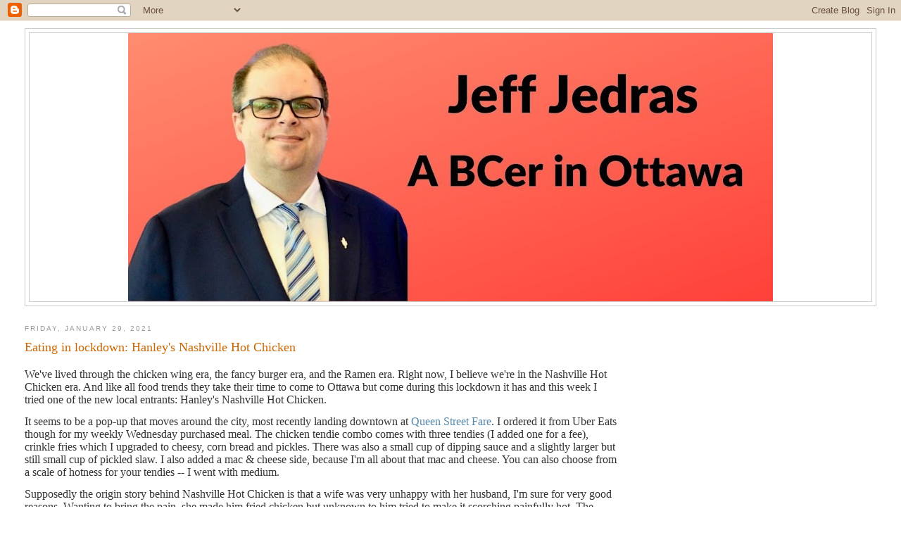

--- FILE ---
content_type: text/html; charset=UTF-8
request_url: https://bcinto.blogspot.com/2021/01/eating-in-lockdown-hanleys-nashville.html
body_size: 8769
content:
<!DOCTYPE html>
<html dir='ltr' xmlns='http://www.w3.org/1999/xhtml' xmlns:b='http://www.google.com/2005/gml/b' xmlns:data='http://www.google.com/2005/gml/data' xmlns:expr='http://www.google.com/2005/gml/expr'>
<head>
<link href='https://www.blogger.com/static/v1/widgets/55013136-widget_css_bundle.css' rel='stylesheet' type='text/css'/>
<script type='text/javascript'>
var gaJsHost = (("https:" == document.location.protocol) ? "https://ssl." : "http://www.");
document.write(unescape("%3Cscript src='" + gaJsHost + "google-analytics.com/ga.js' type='text/javascript'%3E%3C/script%3E"));
</script>
<script type='text/javascript'>
try {
var pageTracker = _gat._getTracker("UA-10673342-1");
pageTracker._trackPageview();
} catch(err) {}</script>
<meta content='text/html; charset=UTF-8' http-equiv='Content-Type'/>
<meta content='blogger' name='generator'/>
<link href='https://bcinto.blogspot.com/favicon.ico' rel='icon' type='image/x-icon'/>
<link href='http://bcinto.blogspot.com/2021/01/eating-in-lockdown-hanleys-nashville.html' rel='canonical'/>
<link rel="alternate" type="application/atom+xml" title="Jeff Jedras - Atom" href="https://bcinto.blogspot.com/feeds/posts/default" />
<link rel="alternate" type="application/rss+xml" title="Jeff Jedras - RSS" href="https://bcinto.blogspot.com/feeds/posts/default?alt=rss" />
<link rel="service.post" type="application/atom+xml" title="Jeff Jedras - Atom" href="https://www.blogger.com/feeds/19402125/posts/default" />

<link rel="alternate" type="application/atom+xml" title="Jeff Jedras - Atom" href="https://bcinto.blogspot.com/feeds/532184560086303693/comments/default" />
<!--Can't find substitution for tag [blog.ieCssRetrofitLinks]-->
<link href='https://blogger.googleusercontent.com/img/b/R29vZ2xl/AVvXsEitP-x1TZIvaxlNIhYmnvIiqS012XWQfMqS5WeFSqxtpDg1QaAMHSP9_L-VLvwHzMWp0VtZmlxOsBkjzYLQssDZvNMur-yETC4hyphenhyphenOpusxcaj6kcBzhlfN61PI4l7wiEfHPYL_E0-A/w640-h364/20210127_122047.jpg' rel='image_src'/>
<meta content='http://bcinto.blogspot.com/2021/01/eating-in-lockdown-hanleys-nashville.html' property='og:url'/>
<meta content='Eating in lockdown: Hanley&#39;s Nashville Hot Chicken' property='og:title'/>
<meta content='A blog about Canadian politics and food written by a Liberal Party of Canada supporter in Ottawa.' property='og:description'/>
<meta content='https://blogger.googleusercontent.com/img/b/R29vZ2xl/AVvXsEitP-x1TZIvaxlNIhYmnvIiqS012XWQfMqS5WeFSqxtpDg1QaAMHSP9_L-VLvwHzMWp0VtZmlxOsBkjzYLQssDZvNMur-yETC4hyphenhyphenOpusxcaj6kcBzhlfN61PI4l7wiEfHPYL_E0-A/w1200-h630-p-k-no-nu/20210127_122047.jpg' property='og:image'/>
<title>Jeff Jedras: Eating in lockdown: Hanley's Nashville Hot Chicken</title>
<style id='page-skin-1' type='text/css'><!--
/*
-----------------------------------------------
Blogger Template Style
Name:     Minima Stretch
Date:     26 Feb 2004
----------------------------------------------- */
/* Variable definitions
====================
<Variable name="bgcolor" description="Page Background Color"
type="color" default="#fff">
<Variable name="textcolor" description="Text Color"
type="color" default="#333">
<Variable name="linkcolor" description="Link Color"
type="color" default="#58a">
<Variable name="pagetitlecolor" description="Blog Title Color"
type="color" default="#666">
<Variable name="descriptioncolor" description="Blog Description Color"
type="color" default="#999">
<Variable name="titlecolor" description="Post Title Color"
type="color" default="#c60">
<Variable name="bordercolor" description="Border Color"
type="color" default="#ccc">
<Variable name="sidebarcolor" description="Sidebar Title Color"
type="color" default="#999">
<Variable name="sidebartextcolor" description="Sidebar Text Color"
type="color" default="#666">
<Variable name="visitedlinkcolor" description="Visited Link Color"
type="color" default="#999">
<Variable name="bodyfont" description="Text Font"
type="font" default="normal normal 100% Georgia, Serif">
<Variable name="headerfont" description="Sidebar Title Font"
type="font"
default="normal normal 78% 'Trebuchet MS',Trebuchet,Arial,Verdana,Sans-serif">
<Variable name="pagetitlefont" description="Blog Title Font"
type="font"
default="normal normal 200% Georgia, Serif">
<Variable name="descriptionfont" description="Blog Description Font"
type="font"
default="normal normal 78% 'Trebuchet MS', Trebuchet, Arial, Verdana, Sans-serif">
<Variable name="postfooterfont" description="Post Footer Font"
type="font"
default="normal normal 78% 'Trebuchet MS', Trebuchet, Arial, Verdana, Sans-serif">
<Variable name="startSide" description="Start side in blog language"
type="automatic" default="left">
<Variable name="endSide" description="End side in blog language"
type="automatic" default="right">
*/
/* Use this with templates/template-twocol.html */
body {
background:#ffffff;
margin:0;
color:#333333;
font:x-small Georgia Serif;
font-size/* */:/**/small;
font-size: /**/small;
text-align: center;
}
a:link {
color:#5588aa;
text-decoration:none;
}
a:visited {
color:#999999;
text-decoration:none;
}
a:hover {
color:#cc6600;
text-decoration:underline;
}
a img {
border-width:0;
}
/* Header
-----------------------------------------------
*/
#header-wrapper {
margin:0 2% 10px;
border:1px solid #cccccc;
}
#header {
margin: 5px;
border: 1px solid #cccccc;
text-align: center;
color:#666666;
}
#header-inner {
background-position: center;
margin-left: auto;
margin-right: auto;
}
#header h1 {
margin:5px 5px 0;
padding:15px 20px .25em;
line-height:1.2em;
text-transform:uppercase;
letter-spacing:.2em;
font: normal normal 200% Georgia, Serif;
}
#header a {
color:#666666;
text-decoration:none;
}
#header a:hover {
color:#666666;
}
#header .description {
margin:0 5px 5px;
padding:0 20px 15px;
text-transform:uppercase;
letter-spacing:.2em;
line-height: 1.4em;
font: normal normal 78% 'Trebuchet MS', Trebuchet, Arial, Verdana, Sans-serif;
color: #999999;
}
#header img {
margin-left: auto;
margin-right: auto;
}
/* Outer-Wrapper
----------------------------------------------- */
#outer-wrapper {
margin:0;
padding:10px;
text-align:left;
font: normal normal 100% Georgia, Serif;
}
#main-wrapper {
margin-left: 2%;
width: 67%;
float: left;
display: inline;       /* fix for doubling margin in IE */
word-wrap: break-word; /* fix for long text breaking sidebar float in IE */
overflow: hidden;      /* fix for long non-text content breaking IE sidebar float */
}
#sidebar-wrapper {
margin-right: 2%;
width: 25%;
float: right;
display: inline;       /* fix for doubling margin in IE */
word-wrap: break-word; /* fix for long text breaking sidebar float in IE */
overflow: hidden;      /* fix for long non-text content breaking IE sidebar float */
}
/* Headings
----------------------------------------------- */
h2 {
margin:1.5em 0 .75em;
font:normal normal 78% 'Trebuchet MS',Trebuchet,Arial,Verdana,Sans-serif;
line-height: 1.4em;
text-transform:uppercase;
letter-spacing:.2em;
color:#999999;
}
/* Posts
-----------------------------------------------
*/
h2.date-header {
margin:1.5em 0 .5em;
}
.post {
margin:.5em 0 1.5em;
border-bottom:1px dotted #cccccc;
padding-bottom:1.5em;
}
.post h3 {
margin:.25em 0 0;
padding:0 0 4px;
font-size:140%;
font-weight:normal;
line-height:1.4em;
color:#cc6600;
}
.post h3 a, .post h3 a:visited, .post h3 strong {
display:block;
text-decoration:none;
color:#cc6600;
font-weight:normal;
}
.post h3 strong, .post h3 a:hover {
color:#333333;
}
.post-body {
margin:0 0 .75em;
line-height:1.6em;
}
.post-body blockquote {
line-height:1.3em;
}
.post-footer {
margin: .75em 0;
color:#999999;
text-transform:uppercase;
letter-spacing:.1em;
font: normal normal 78% 'Trebuchet MS', Trebuchet, Arial, Verdana, Sans-serif;
line-height: 1.4em;
}
.comment-link {
margin-left:.6em;
}
.post img, table.tr-caption-container {
padding:4px;
border:1px solid #cccccc;
}
.tr-caption-container img {
border: none;
padding: 0;
}
.post blockquote {
margin:1em 20px;
}
.post blockquote p {
margin:.75em 0;
}
/* Comments
----------------------------------------------- */
#comments h4 {
margin:1em 0;
font-weight: bold;
line-height: 1.4em;
text-transform:uppercase;
letter-spacing:.2em;
color: #999999;
}
#comments-block {
margin:1em 0 1.5em;
line-height:1.6em;
}
#comments-block .comment-author {
margin:.5em 0;
}
#comments-block .comment-body {
margin:.25em 0 0;
}
#comments-block .comment-footer {
margin:-.25em 0 2em;
line-height: 1.4em;
text-transform:uppercase;
letter-spacing:.1em;
}
#comments-block .comment-body p {
margin:0 0 .75em;
}
.deleted-comment {
font-style:italic;
color:gray;
}
.feed-links {
clear: both;
line-height: 2.5em;
}
#blog-pager-newer-link {
float: left;
}
#blog-pager-older-link {
float: right;
}
#blog-pager {
text-align: center;
}
/* Sidebar Content
----------------------------------------------- */
.sidebar {
color: #666666;
line-height: 1.5em;
}
.sidebar ul {
list-style:none;
margin:0 0 0;
padding:0 0 0;
}
.sidebar li {
margin:0;
padding-top:0;
padding-right:0;
padding-bottom:.25em;
padding-left:15px;
text-indent:-15px;
line-height:1.5em;
}
.sidebar .widget, .main .widget {
border-bottom:1px dotted #cccccc;
margin:0 0 1.5em;
padding:0 0 1.5em;
}
.main .Blog {
border-bottom-width: 0;
}
/* Profile
----------------------------------------------- */
.profile-img {
float: left;
margin-top: 0;
margin-right: 5px;
margin-bottom: 5px;
margin-left: 0;
padding: 4px;
border: 1px solid #cccccc;
}
.profile-data {
margin:0;
text-transform:uppercase;
letter-spacing:.1em;
font: normal normal 78% 'Trebuchet MS', Trebuchet, Arial, Verdana, Sans-serif;
color: #999999;
font-weight: bold;
line-height: 1.6em;
}
.profile-datablock {
margin:.5em 0 .5em;
}
.profile-textblock {
margin: 0.5em 0;
line-height: 1.6em;
}
.profile-link {
font: normal normal 78% 'Trebuchet MS', Trebuchet, Arial, Verdana, Sans-serif;
text-transform: uppercase;
letter-spacing: .1em;
}
/* Footer
----------------------------------------------- */
#footer {
width:660px;
clear:both;
margin:0 auto;
padding-top:15px;
line-height: 1.6em;
text-transform:uppercase;
letter-spacing:.1em;
text-align: center;
}

--></style>
<script async='async' src='//pagead2.googlesyndication.com/pagead/js/adsbygoogle.js'></script>
<script>
     (adsbygoogle = window.adsbygoogle || []).push({
          google_ad_client: "ca-pub-2394917963120334",
          enable_page_level_ads: true
     });
</script>
<link href='https://www.blogger.com/dyn-css/authorization.css?targetBlogID=19402125&amp;zx=701feb03-0358-4122-8923-96490f937803' media='none' onload='if(media!=&#39;all&#39;)media=&#39;all&#39;' rel='stylesheet'/><noscript><link href='https://www.blogger.com/dyn-css/authorization.css?targetBlogID=19402125&amp;zx=701feb03-0358-4122-8923-96490f937803' rel='stylesheet'/></noscript>
<meta name='google-adsense-platform-account' content='ca-host-pub-1556223355139109'/>
<meta name='google-adsense-platform-domain' content='blogspot.com'/>

<!-- data-ad-client=ca-pub-2394917963120334 -->

</head>
<body>
<div class='navbar section' id='navbar'><div class='widget Navbar' data-version='1' id='Navbar1'><script type="text/javascript">
    function setAttributeOnload(object, attribute, val) {
      if(window.addEventListener) {
        window.addEventListener('load',
          function(){ object[attribute] = val; }, false);
      } else {
        window.attachEvent('onload', function(){ object[attribute] = val; });
      }
    }
  </script>
<div id="navbar-iframe-container"></div>
<script type="text/javascript" src="https://apis.google.com/js/platform.js"></script>
<script type="text/javascript">
      gapi.load("gapi.iframes:gapi.iframes.style.bubble", function() {
        if (gapi.iframes && gapi.iframes.getContext) {
          gapi.iframes.getContext().openChild({
              url: 'https://www.blogger.com/navbar/19402125?po\x3d532184560086303693\x26origin\x3dhttps://bcinto.blogspot.com',
              where: document.getElementById("navbar-iframe-container"),
              id: "navbar-iframe"
          });
        }
      });
    </script><script type="text/javascript">
(function() {
var script = document.createElement('script');
script.type = 'text/javascript';
script.src = '//pagead2.googlesyndication.com/pagead/js/google_top_exp.js';
var head = document.getElementsByTagName('head')[0];
if (head) {
head.appendChild(script);
}})();
</script>
</div></div>
<div id='outer-wrapper'><div id='wrap2'>
<!-- skip links for text browsers -->
<span id='skiplinks' style='display:none;'>
<a href='#main'>skip to main </a> |
      <a href='#sidebar'>skip to sidebar</a>
</span>
<div id='header-wrapper'>
<div class='header section' id='header'><div class='widget Header' data-version='1' id='Header1'>
<div id='header-inner'>
<a href='https://bcinto.blogspot.com/' style='display: block'>
<img alt='Jeff Jedras' height='381px; ' id='Header1_headerimg' src='https://blogger.googleusercontent.com/img/a/AVvXsEgP8QNUhvig4ajfb6AS8tS75sZf8YkcYWt5FNSoSQsOOScWgTQ46pAJ5wBDUIuugDLMQV6bVczTzItZtoXDedvPpQaZ9tyI-K9orxidV6xFrfFhnCF9Pj40Rw-54HKM8dx7s4OwqnaOpvWgbx8hDJzUKrwM7Jnl5rhigH0wRmiHfY8xMycHxNc=s916' style='display: block' width='916px; '/>
</a>
</div>
</div></div>
</div>
<div id='content-wrapper'>
<div id='crosscol-wrapper' style='text-align:center'>
<div class='crosscol no-items section' id='crosscol'></div>
</div>
<div id='main-wrapper'>
<div class='main section' id='main'><div class='widget Blog' data-version='1' id='Blog1'>
<div class='blog-posts hfeed'>

          <div class="date-outer">
        
<h2 class='date-header'><span>Friday, January 29, 2021</span></h2>

          <div class="date-posts">
        
<div class='post-outer'>
<div class='post hentry'>
<a name='532184560086303693'></a>
<h3 class='post-title entry-title'>
<a href='https://bcinto.blogspot.com/2021/01/eating-in-lockdown-hanleys-nashville.html'>Eating in lockdown: Hanley's Nashville Hot Chicken</a>
</h3>
<div class='post-header-line-1'></div>
<div class='post-body entry-content'>
<p><p class="MsoNormal" style="line-height: normal; mso-margin-bottom-alt: auto; mso-margin-top-alt: auto;"><span style="font-family: &quot;Times New Roman&quot;,serif; font-size: 12pt; mso-fareast-font-family: &quot;Times New Roman&quot;; mso-fareast-language: EN-CA;">We've
lived through the chicken wing era, the fancy burger era, and the Ramen era.
Right now, I believe we're in the Nashville Hot Chicken era. And like all food
trends they take their time to come to Ottawa but come during this lockdown it
has and this week I tried one of the new local entrants: Hanley's Nashville Hot
Chicken.<o:p></o:p></span></p><p class="MsoNormal" style="line-height: normal; mso-margin-bottom-alt: auto; mso-margin-top-alt: auto;"><span style="font-family: &quot;Times New Roman&quot;,serif; font-size: 12pt; mso-fareast-font-family: &quot;Times New Roman&quot;; mso-fareast-language: EN-CA;">It seems
to be a pop-up that moves around the city, most recently landing downtown at
<a href="https://bcinto.blogspot.com/2018/12/eating-off-hill-capitol-burger-at-queen.html" target="_blank">Queen Street Fare</a>. I ordered it from Uber Eats though for my weekly Wednesday
purchased meal. The chicken tendie combo comes with three tendies (I added one
for a fee), crinkle fries which I upgraded to cheesy, corn bread and pickles.
There was also a small cup of dipping sauce and a slightly larger but still
small cup of pickled slaw. I also added a mac &amp; cheese side, because I'm
all about that mac and cheese. You can also choose from a scale of hotness for
your tendies -- I went with medium.<o:p></o:p></span></p><p>



</p><p class="MsoNormal" style="line-height: normal; mso-margin-bottom-alt: auto; mso-margin-top-alt: auto;"><span style="font-family: &quot;Times New Roman&quot;,serif; font-size: 12pt; mso-fareast-font-family: &quot;Times New Roman&quot;; mso-fareast-language: EN-CA;">Supposedly
the origin story behind Nashville Hot Chicken is that a wife was very unhappy
with her husband, I'm sure for very good reasons. Wanting to bring the pain,
she made him fried chicken but unknown to him tried to make it scorching
painfully hot. The result though was not what she hoped for -- he loved it. Not
sure if they stayed together, but it made the leap to a local Nashville restaurant
and spread from there.<o:p></o:p></span></p><div class="separator" style="clear: both; text-align: center;"><a href="https://blogger.googleusercontent.com/img/b/R29vZ2xl/AVvXsEitP-x1TZIvaxlNIhYmnvIiqS012XWQfMqS5WeFSqxtpDg1QaAMHSP9_L-VLvwHzMWp0VtZmlxOsBkjzYLQssDZvNMur-yETC4hyphenhyphenOpusxcaj6kcBzhlfN61PI4l7wiEfHPYL_E0-A/s3137/20210127_122047.jpg" style="margin-left: 1em; margin-right: 1em;"><img border="0" data-original-height="1789" data-original-width="3137" height="364" src="https://blogger.googleusercontent.com/img/b/R29vZ2xl/AVvXsEitP-x1TZIvaxlNIhYmnvIiqS012XWQfMqS5WeFSqxtpDg1QaAMHSP9_L-VLvwHzMWp0VtZmlxOsBkjzYLQssDZvNMur-yETC4hyphenhyphenOpusxcaj6kcBzhlfN61PI4l7wiEfHPYL_E0-A/w640-h364/20210127_122047.jpg" width="640" /></a></div><br /><p class="MsoNormal" style="line-height: normal; mso-margin-bottom-alt: auto; mso-margin-top-alt: auto;"><span style="font-family: &quot;Times New Roman&quot;,serif; font-size: 12pt; mso-fareast-font-family: &quot;Times New Roman&quot;; mso-fareast-language: EN-CA;">Anyway,
the dish arrived in a box that got rather jumbled together on the drive across
Centretown. I'll dispense with the cornbread - I don't care for cornbread. I
also don't like pickles. I don't really care for thicker fries like the crinkle
cut (I'm a thin fry boy) but the cheese sauce, which had a mild kick, made them
tasty. The less cheesy fried did not get eaten -- could have been crispier
also.<o:p></o:p></span></p><p class="MsoNormal" style="line-height: normal; mso-margin-bottom-alt: auto; mso-margin-top-alt: auto;"><span style="font-family: &quot;Times New Roman&quot;,serif; font-size: 12pt; mso-fareast-font-family: &quot;Times New Roman&quot;; mso-fareast-language: EN-CA;">The
chicken was the star attraction though. They were big and fairly juicy, and as
any portable chicken aficionado knows it's chicken tender&gt;chicken
strip&gt;chicken finger. They're breaded but not saucy, the powdered heat comes
from the coating. And it's a slow heat that took some time to hit me. Still, I
didn't find it that hot and should have gone with the hot instead of the
medium. It was tasty, but the breading didn't adhere to well and began to come
off with minor handling. Still, was a good lunch. Would like to try it in
sandwich form next time.<o:p></o:p></span></p><p class="MsoNormal" style="line-height: normal; mso-margin-bottom-alt: auto; mso-margin-top-alt: auto;"></p><div class="separator" style="clear: both; text-align: center;"><a href="https://blogger.googleusercontent.com/img/b/R29vZ2xl/AVvXsEjn2pYqVYp42-yCj9S1pkZewATecuUg6x1e4wlSVhtc3ubgxLOco8ggo0zoglC3ZG2v-xy3HHXDC6AnUAUvJ5-p1fZG_6Ebzy3XhKxrWgsUG3ENuidfRqkhqUSt3RZa49IXrNyheQ/s2305/20210127_122054.jpg" imageanchor="1" style="margin-left: 1em; margin-right: 1em;"><img border="0" data-original-height="1816" data-original-width="2305" height="504" src="https://blogger.googleusercontent.com/img/b/R29vZ2xl/AVvXsEjn2pYqVYp42-yCj9S1pkZewATecuUg6x1e4wlSVhtc3ubgxLOco8ggo0zoglC3ZG2v-xy3HHXDC6AnUAUvJ5-p1fZG_6Ebzy3XhKxrWgsUG3ENuidfRqkhqUSt3RZa49IXrNyheQ/w640-h504/20210127_122054.jpg" width="640" /></a></div><br /><span style="font-family: &quot;Times New Roman&quot;,serif; font-size: 12pt; mso-fareast-font-family: &quot;Times New Roman&quot;; mso-fareast-language: EN-CA;"><br /></span><p></p><p class="MsoNormal" style="line-height: normal; mso-margin-bottom-alt: auto; mso-margin-top-alt: auto;"><span style="font-family: &quot;Times New Roman&quot;,serif; font-size: 12pt; mso-fareast-font-family: &quot;Times New Roman&quot;; mso-fareast-language: EN-CA;">The mac
and cheese was just OK. It had cheese, but it lacked any creamy saucy element.
Need the cheese saucy for good mac and cheese. At least they used macaroni
though, points for that.<o:p></o:p></span></p><p>





</p><p class="MsoNormal" style="line-height: normal; mso-margin-bottom-alt: auto; mso-margin-top-alt: auto;"><span style="font-family: &quot;Times New Roman&quot;,serif; font-size: 12pt; mso-fareast-font-family: &quot;Times New Roman&quot;; mso-fareast-language: EN-CA;">I believe
there are one or two other Nashville Hot Chicken offerings in town, so more
exploration still to do.</span></p></p>
<div style='clear: both;'></div>
<a class='comment-link' href='http://www.progressivebloggers.ca/vote/https://bcinto.blogspot.com/2021/01/eating-in-lockdown-hanleys-nashville.html'>Recommend this Post on Progressive Bloggers</a>
</div>
<div class='post-footer'>
<div><script type='text/javascript'>var addthis_pub="jjedras";</script>
<a id='https://bcinto.blogspot.com/2021/01/eating-in-lockdown-hanleys-nashville.html' name='Eating in lockdown: Hanley&#39;s Nashville Hot Chicken' onclick='return addthis_sendto()' onmouseout='addthis_close()' onmouseover='return addthis_open(this, "", this.id, this.name);'><img alt="Bookmark and Share" height="16" src="https://lh3.googleusercontent.com/blogger_img_proxy/AEn0k_sRL0phYF9U5Xpnzkp8MflLH6QADb1S6TCQmYPcchgX0xJSXJDJDAFjAECkU4i0qvxsvUj3Db6X3eB4GhCFz-HchK7Qi1hy0GOf_GG4vf0K_NmSAQ=s0-d" style="border:0" width="125"></a><script src="//s7.addthis.com/js/200/addthis_widget.js" type="text/javascript"></script></div>
<div class='post-footer-line post-footer-line-1'><span class='post-author vcard'>
</span>
<span class='post-timestamp'>
</span>
<span class='post-comment-link'>
</span>
<span class='post-icons'>
<span class='item-control blog-admin pid-382941086'>
<a href='https://www.blogger.com/post-edit.g?blogID=19402125&postID=532184560086303693&from=pencil' title='Edit Post'>
<img alt='' class='icon-action' height='18' src='https://resources.blogblog.com/img/icon18_edit_allbkg.gif' width='18'/>
</a>
</span>
</span>
</div>
<div class='post-footer-line post-footer-line-2'><span class='post-labels'>
Labels:
<a href='https://bcinto.blogspot.com/search/label/chicken%20tenders' rel='tag'>chicken tenders</a>,
<a href='https://bcinto.blogspot.com/search/label/fried%20chicken' rel='tag'>fried chicken</a>,
<a href='https://bcinto.blogspot.com/search/label/Hanley%27s%20Nashville%20Hot%20Chicken' rel='tag'>Hanley&#39;s Nashville Hot Chicken</a>,
<a href='https://bcinto.blogspot.com/search/label/mac%20%26%20cheese' rel='tag'>mac &amp; cheese</a>,
<a href='https://bcinto.blogspot.com/search/label/Nashville%20Hot%20Chicken' rel='tag'>Nashville Hot Chicken</a>
</span>
</div>
<div class='post-footer-line post-footer-line-3'></div>
</div>
</div>
<div class='comments' id='comments'>
<a name='comments'></a>
<h4>No comments:</h4>
<div id='Blog1_comments-block-wrapper'>
<dl class='avatar-comment-indent' id='comments-block'>
</dl>
</div>
<p class='comment-footer'>
<a href='https://www.blogger.com/comment/fullpage/post/19402125/532184560086303693' onclick=''>Post a Comment</a>
</p>
</div>
</div>

        </div></div>
      
</div>
<div class='blog-pager' id='blog-pager'>
<span id='blog-pager-newer-link'>
<a class='blog-pager-newer-link' href='https://bcinto.blogspot.com/2021/03/reviewing-weber-q-2400-electric-grill.html' id='Blog1_blog-pager-newer-link' title='Newer Post'>Newer Post</a>
</span>
<span id='blog-pager-older-link'>
<a class='blog-pager-older-link' href='https://bcinto.blogspot.com/2020/11/eating-in-lockdown-saga-of-popeyes.html' id='Blog1_blog-pager-older-link' title='Older Post'>Older Post</a>
</span>
<a class='home-link' href='https://bcinto.blogspot.com/'>Home</a>
</div>
<div class='clear'></div>
<div class='post-feeds'>
<div class='feed-links'>
Subscribe to:
<a class='feed-link' href='https://bcinto.blogspot.com/feeds/532184560086303693/comments/default' target='_blank' type='application/atom+xml'>Post Comments (Atom)</a>
</div>
</div>
</div></div>
</div>
<div id='sidebar-wrapper'>
<div class='sidebar no-items section' id='sidebar'></div>
</div>
<!-- spacer for skins that want sidebar and main to be the same height-->
<div class='clear'>&#160;</div>
</div>
<!-- end content-wrapper -->
<div id='footer-wrapper'>
<div class='footer section' id='footer'><div class='widget HTML' data-version='1' id='HTML1'>
<h2 class='title'>google analytics</h2>
<div class='widget-content'>
<!-- Google tag (gtag.js) -->
<script async src="https://www.googletagmanager.com/gtag/js?id=G-BBS5G8Z07T"></script>
<script>
  window.dataLayer = window.dataLayer || [];
  function gtag(){dataLayer.push(arguments);}
  gtag('js', new Date());

  gtag('config', 'G-BBS5G8Z07T');
</script>
</div>
<div class='clear'></div>
</div></div>
</div>
</div></div>
<!-- end outer-wrapper -->

<script type="text/javascript" src="https://www.blogger.com/static/v1/widgets/1601900224-widgets.js"></script>
<script type='text/javascript'>
window['__wavt'] = 'AOuZoY4p_9D71yL-rfjjhUXZAWMkuOsqDg:1762584426531';_WidgetManager._Init('//www.blogger.com/rearrange?blogID\x3d19402125','//bcinto.blogspot.com/2021/01/eating-in-lockdown-hanleys-nashville.html','19402125');
_WidgetManager._SetDataContext([{'name': 'blog', 'data': {'blogId': '19402125', 'title': 'Jeff Jedras', 'url': 'https://bcinto.blogspot.com/2021/01/eating-in-lockdown-hanleys-nashville.html', 'canonicalUrl': 'http://bcinto.blogspot.com/2021/01/eating-in-lockdown-hanleys-nashville.html', 'homepageUrl': 'https://bcinto.blogspot.com/', 'searchUrl': 'https://bcinto.blogspot.com/search', 'canonicalHomepageUrl': 'http://bcinto.blogspot.com/', 'blogspotFaviconUrl': 'https://bcinto.blogspot.com/favicon.ico', 'bloggerUrl': 'https://www.blogger.com', 'hasCustomDomain': false, 'httpsEnabled': true, 'enabledCommentProfileImages': true, 'gPlusViewType': 'FILTERED_POSTMOD', 'adultContent': false, 'analyticsAccountNumber': '', 'encoding': 'UTF-8', 'locale': 'en', 'localeUnderscoreDelimited': 'en', 'languageDirection': 'ltr', 'isPrivate': false, 'isMobile': false, 'isMobileRequest': false, 'mobileClass': '', 'isPrivateBlog': false, 'isDynamicViewsAvailable': true, 'feedLinks': '\x3clink rel\x3d\x22alternate\x22 type\x3d\x22application/atom+xml\x22 title\x3d\x22Jeff Jedras - Atom\x22 href\x3d\x22https://bcinto.blogspot.com/feeds/posts/default\x22 /\x3e\n\x3clink rel\x3d\x22alternate\x22 type\x3d\x22application/rss+xml\x22 title\x3d\x22Jeff Jedras - RSS\x22 href\x3d\x22https://bcinto.blogspot.com/feeds/posts/default?alt\x3drss\x22 /\x3e\n\x3clink rel\x3d\x22service.post\x22 type\x3d\x22application/atom+xml\x22 title\x3d\x22Jeff Jedras - Atom\x22 href\x3d\x22https://www.blogger.com/feeds/19402125/posts/default\x22 /\x3e\n\n\x3clink rel\x3d\x22alternate\x22 type\x3d\x22application/atom+xml\x22 title\x3d\x22Jeff Jedras - Atom\x22 href\x3d\x22https://bcinto.blogspot.com/feeds/532184560086303693/comments/default\x22 /\x3e\n', 'meTag': '', 'adsenseClientId': 'ca-pub-2394917963120334', 'adsenseHostId': 'ca-host-pub-1556223355139109', 'adsenseHasAds': false, 'adsenseAutoAds': false, 'boqCommentIframeForm': true, 'loginRedirectParam': '', 'view': '', 'dynamicViewsCommentsSrc': '//www.blogblog.com/dynamicviews/4224c15c4e7c9321/js/comments.js', 'dynamicViewsScriptSrc': '//www.blogblog.com/dynamicviews/c2caaa387e6bfa36', 'plusOneApiSrc': 'https://apis.google.com/js/platform.js', 'disableGComments': true, 'interstitialAccepted': false, 'sharing': {'platforms': [{'name': 'Get link', 'key': 'link', 'shareMessage': 'Get link', 'target': ''}, {'name': 'Facebook', 'key': 'facebook', 'shareMessage': 'Share to Facebook', 'target': 'facebook'}, {'name': 'BlogThis!', 'key': 'blogThis', 'shareMessage': 'BlogThis!', 'target': 'blog'}, {'name': 'X', 'key': 'twitter', 'shareMessage': 'Share to X', 'target': 'twitter'}, {'name': 'Pinterest', 'key': 'pinterest', 'shareMessage': 'Share to Pinterest', 'target': 'pinterest'}, {'name': 'Email', 'key': 'email', 'shareMessage': 'Email', 'target': 'email'}], 'disableGooglePlus': true, 'googlePlusShareButtonWidth': 0, 'googlePlusBootstrap': '\x3cscript type\x3d\x22text/javascript\x22\x3ewindow.___gcfg \x3d {\x27lang\x27: \x27en\x27};\x3c/script\x3e'}, 'hasCustomJumpLinkMessage': false, 'jumpLinkMessage': 'Read more', 'pageType': 'item', 'postId': '532184560086303693', 'postImageThumbnailUrl': 'https://blogger.googleusercontent.com/img/b/R29vZ2xl/AVvXsEitP-x1TZIvaxlNIhYmnvIiqS012XWQfMqS5WeFSqxtpDg1QaAMHSP9_L-VLvwHzMWp0VtZmlxOsBkjzYLQssDZvNMur-yETC4hyphenhyphenOpusxcaj6kcBzhlfN61PI4l7wiEfHPYL_E0-A/s72-w640-c-h364/20210127_122047.jpg', 'postImageUrl': 'https://blogger.googleusercontent.com/img/b/R29vZ2xl/AVvXsEitP-x1TZIvaxlNIhYmnvIiqS012XWQfMqS5WeFSqxtpDg1QaAMHSP9_L-VLvwHzMWp0VtZmlxOsBkjzYLQssDZvNMur-yETC4hyphenhyphenOpusxcaj6kcBzhlfN61PI4l7wiEfHPYL_E0-A/w640-h364/20210127_122047.jpg', 'pageName': 'Eating in lockdown: Hanley\x27s Nashville Hot Chicken', 'pageTitle': 'Jeff Jedras: Eating in lockdown: Hanley\x27s Nashville Hot Chicken', 'metaDescription': ''}}, {'name': 'features', 'data': {}}, {'name': 'messages', 'data': {'edit': 'Edit', 'linkCopiedToClipboard': 'Link copied to clipboard!', 'ok': 'Ok', 'postLink': 'Post Link'}}, {'name': 'template', 'data': {'name': 'custom', 'localizedName': 'Custom', 'isResponsive': false, 'isAlternateRendering': false, 'isCustom': true}}, {'name': 'view', 'data': {'classic': {'name': 'classic', 'url': '?view\x3dclassic'}, 'flipcard': {'name': 'flipcard', 'url': '?view\x3dflipcard'}, 'magazine': {'name': 'magazine', 'url': '?view\x3dmagazine'}, 'mosaic': {'name': 'mosaic', 'url': '?view\x3dmosaic'}, 'sidebar': {'name': 'sidebar', 'url': '?view\x3dsidebar'}, 'snapshot': {'name': 'snapshot', 'url': '?view\x3dsnapshot'}, 'timeslide': {'name': 'timeslide', 'url': '?view\x3dtimeslide'}, 'isMobile': false, 'title': 'Eating in lockdown: Hanley\x27s Nashville Hot Chicken', 'description': 'A blog about Canadian politics and food written by a Liberal Party of Canada supporter in Ottawa.', 'featuredImage': 'https://blogger.googleusercontent.com/img/b/R29vZ2xl/AVvXsEitP-x1TZIvaxlNIhYmnvIiqS012XWQfMqS5WeFSqxtpDg1QaAMHSP9_L-VLvwHzMWp0VtZmlxOsBkjzYLQssDZvNMur-yETC4hyphenhyphenOpusxcaj6kcBzhlfN61PI4l7wiEfHPYL_E0-A/w640-h364/20210127_122047.jpg', 'url': 'https://bcinto.blogspot.com/2021/01/eating-in-lockdown-hanleys-nashville.html', 'type': 'item', 'isSingleItem': true, 'isMultipleItems': false, 'isError': false, 'isPage': false, 'isPost': true, 'isHomepage': false, 'isArchive': false, 'isLabelSearch': false, 'postId': 532184560086303693}}]);
_WidgetManager._RegisterWidget('_NavbarView', new _WidgetInfo('Navbar1', 'navbar', document.getElementById('Navbar1'), {}, 'displayModeFull'));
_WidgetManager._RegisterWidget('_HeaderView', new _WidgetInfo('Header1', 'header', document.getElementById('Header1'), {}, 'displayModeFull'));
_WidgetManager._RegisterWidget('_BlogView', new _WidgetInfo('Blog1', 'main', document.getElementById('Blog1'), {'cmtInteractionsEnabled': false, 'lightboxEnabled': true, 'lightboxModuleUrl': 'https://www.blogger.com/static/v1/jsbin/6096503-lbx.js', 'lightboxCssUrl': 'https://www.blogger.com/static/v1/v-css/828616780-lightbox_bundle.css'}, 'displayModeFull'));
_WidgetManager._RegisterWidget('_HTMLView', new _WidgetInfo('HTML1', 'footer', document.getElementById('HTML1'), {}, 'displayModeFull'));
</script>
</body>
</html>

--- FILE ---
content_type: text/html; charset=utf-8
request_url: https://www.google.com/recaptcha/api2/aframe
body_size: 267
content:
<!DOCTYPE HTML><html><head><meta http-equiv="content-type" content="text/html; charset=UTF-8"></head><body><script nonce="4vxWVhMplhySsUqDSdPZ9A">/** Anti-fraud and anti-abuse applications only. See google.com/recaptcha */ try{var clients={'sodar':'https://pagead2.googlesyndication.com/pagead/sodar?'};window.addEventListener("message",function(a){try{if(a.source===window.parent){var b=JSON.parse(a.data);var c=clients[b['id']];if(c){var d=document.createElement('img');d.src=c+b['params']+'&rc='+(localStorage.getItem("rc::a")?sessionStorage.getItem("rc::b"):"");window.document.body.appendChild(d);sessionStorage.setItem("rc::e",parseInt(sessionStorage.getItem("rc::e")||0)+1);localStorage.setItem("rc::h",'1762584429068');}}}catch(b){}});window.parent.postMessage("_grecaptcha_ready", "*");}catch(b){}</script></body></html>